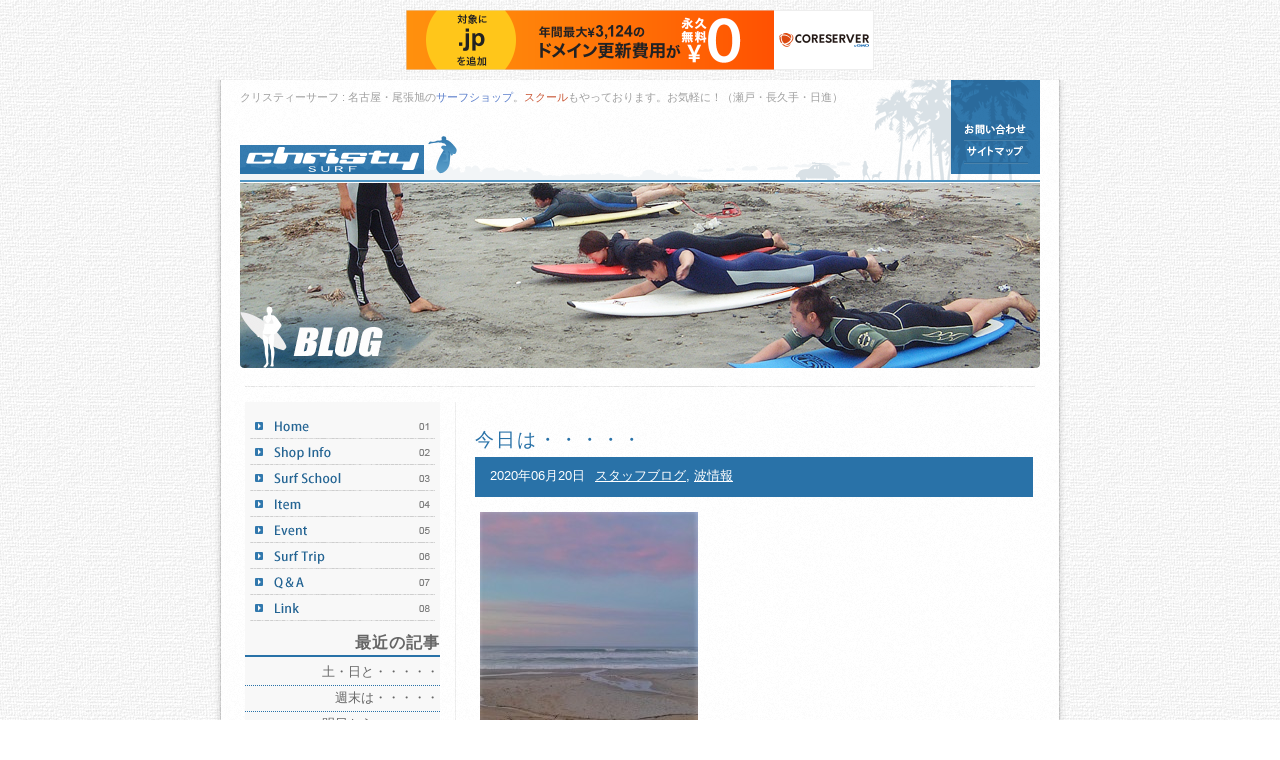

--- FILE ---
content_type: text/html; charset=UTF-8
request_url: http://www.christysurf.net/staffvoice/?p=10536
body_size: 7094
content:
<!DOCTYPE html PUBLIC "-//W3C//DTD XHTML 1.0 Transitional//EN" "http://www.w3.org/TR/xhtml1/DTD/xhtml1-transitional.dtd">
<html xmlns="http://www.w3.org/1999/xhtml" xml:lang="ja" lang="ja">

<head>
<meta http-equiv="Content-Type" content="text/html; charset=utf-8" />
<title>christy surf Blog  &raquo; 今日は・・・・・</title>

<meta name="keywords" content="名古屋,尾張旭,サーフィンスクール,サーフショップ,サーフィン,クリスティーサーフ" />
<meta name="description" content="名古屋市、尾張旭のサーフショップならクリスティーサーフ-Christysurf。少人数制のサーフィンスクールは初めての方にお勧めです！！" />

<meta http-equiv="content-style-type" content="text/css" />
<link href="http://www.christysurf.net/staffvoice/diary/wp-content/themes/diary/css/base.css" rel="stylesheet" type="text/css" media="screen,print" />
<link href="http://www.christysurf.net/staffvoice/diary/wp-content/themes/diary/css/topCMS.css" rel="stylesheet" type="text/css" media="screen,print" />

<meta http-equiv="content-script-type" content="text/javascript" />
<script type="text/javascript" src="http://www.christysurf.net/staffvoice/diary/wp-content/themes/diary/js/surf.js"></script>
<script type="text/javascript" src="http://www.christysurf.net/staffvoice/diary/wp-content/themes/diary/js/swfobject.js"></script>
<script type="text/javascript" src="http://www.christysurf.net/staffvoice/diary/wp-content/themes/diary/js/imgload0.js"></script>

<link rel="start" href="http://www.christysurf.net//" title="クリスティサーフのトップページです" />
<link rev="made" href="mailto:info@christysurf.net" />


<script type="text/javascript" charset="UTF-8" src="//cache1.value-domain.com/xrea_header.js" async="async"></script>
</head>

<body onload="MM_preloadImages('http://www.christysurf.net/staffvoice/diary/wp-content/themes/diary/images/common/menu/menu_01b.gif','http://www.christysurf.net/staffvoice/diary/wp-content/themes/diary/images/common/menu/menu_02b.gif','http://www.christysurf.net/staffvoice/diary/wp-content/themes/diary/images/common/menu/menu_03b.gif','http://www.christysurf.net/staffvoice/diary/wp-content/themes/diary/images/common/menu/menu_05b.gif','http://www.christysurf.net/staffvoice/diary/wp-content/themes/diary/images/common/menu/head_menu_01a.gif','http://www.christysurf.net/staffvoice/diary/wp-content/themes/diary/images/common/menu/head_menu_02a.gif')">
<div id="container">

<div id="head">
<h1>クリスティーサーフ : 名古屋・尾張旭の<strong>サーフショップ</strong>。<strong class="school">スクール</strong>もやっております。お気軽に！（瀬戸・長久手・日進）</h1>
<div id="logo"><a href="../"><img src="http://www.christysurf.net/staffvoice/diary/wp-content/themes/diary/images/common/logo.gif" alt="CHRISTY SURF" width="225" height="50" /></a></div>
<ul>
<li><a href="../09_inquiry/index.html"><img src="http://www.christysurf.net/staffvoice/diary/wp-content/themes/diary/images/common/menu/head_menu_01a.gif" alt="お問い合わせ" width="89" height="23" id="MENU09" name="MENU09" onmouseover="MM_swapImage('MENU09','','http://www.christysurf.net/staffvoice/diary/wp-content/themes/diary/images/common/menu/head_menu_01a.gif',1)" onmouseout="MM_swapImgRestore()" /></a></li>
<li><a href="../10_sitemap/index.html"><img src="http://www.christysurf.net/staffvoice/diary/wp-content/themes/diary/images/common/menu/head_menu_02a.gif" alt="サイトマップ" width="89" height="23" id="MENU10" name="MENU10" onmouseover="MM_swapImage('MENU10','','http://www.christysurf.net/staffvoice/diary/wp-content/themes/diary/images/common/menu/head_menu_02a.gif',1)" onmouseout="MM_swapImgRestore()" /></a></li>
</ul>
</div>
<!--head終わり-->


<!-- div id="flash">
<img src="images/top/image.jpg" alt="海へ" width="800" height="235" />
<script type="text/javascript">
 var so = new SWFObject("surf.swf", "surf", "800", "235", "8", "#ffffff");
 so.addParam("quality", "high");
 so.addParam("wmode", "opaque");
 so.write("flash");
</script>

</div -->
<!--flash終わり-->







<div id="headImage">
<img width="800" height="185" alt="海へ" src="http://www.christysurf.net/staffvoice/diary/wp-content/themes/diary/images/top/blog_banner.jpg">
</div>

<div id="navTop">
<ul>
<li><a href="../"><img src="http://www.christysurf.net/staffvoice/diary/wp-content/themes/diary/images/common/menu/menu_01a.gif" alt="HOME" width="195" height="26" id="img0" name="img0" /></a></li>
<li><a href="../02_shop/index.html" onmouseover="On('img1')" onmouseout="Off('img1')" ><img src="http://www.christysurf.net/staffvoice/diary/wp-content/themes/diary/images/common/menu/menu_02a.gif" alt="Shop Info" width="195" height="26" id="img1" name="img1" /></a></li>
<li><a href="../03_school/index.html" onmouseover="On('img2')" onmouseout="Off('img2')" ><img src="http://www.christysurf.net/staffvoice/diary/wp-content/themes/diary/images/common/menu/menu_03a.gif" alt="Surf School" width="195" height="26" id="img2" name="img2" /></a></li>
<li><a href="../04_item/index.html" onmouseover="On('img3')" onmouseout="Off('img3')" ><img src="http://www.christysurf.net/staffvoice/diary/wp-content/themes/diary/images/common/menu/menu_04a.gif" alt="Item" width="195" height="26" id="img3" name="img3" /></a></li>
<li><a href="../05_event/index.html" onmouseover="On('img4')" onmouseout="Off('img4')" ><img src="http://www.christysurf.net/staffvoice/diary/wp-content/themes/diary/images/common/menu/menu_05a.gif" alt="Event" width="195" height="26" id="img4" name="img4" /></a></li>
<li><a href = "javascript:openFolder('open_1')" onmouseover="On('img5')" onmouseout="Off('img5')" ><img src="http://www.christysurf.net/staffvoice/diary/wp-content/themes/diary/images/common/menu/menu_06a.gif" alt="Surf Trip" width="195" height="26" id="img5" name="img5" /></a>
	<div id="open_1">
	<ul>
	<li><a href="../06_trip/izu.html" onmouseover="On('img8')" onmouseout="Off('img8')" ><img src="http://www.christysurf.net/staffvoice/diary/wp-content/themes/diary/images/common/menu/menu_09a.gif" alt="年末 伊豆トリップ" width="195" height="26" id="img8" name="img8" /></a></li>
	<li><a href ="../06_trip/chiba.html" onmouseover="On('img9')" onmouseout="Off('img9')" ><img src="http://www.christysurf.net/staffvoice/diary/wp-content/themes/diary/images/common/menu/menu_10a.gif" alt="年末・年始 千葉トリップ" width="195" height="26" id="img9" name="img9" /></a></li>
	<li><a href ="../06_trip/australia.html" onmouseover="On('img10')" onmouseout="Off('img10')" ><img src="http://www.christysurf.net/staffvoice/diary/wp-content/themes/diary/images/common/menu/menu_11a.gif" alt="オーストラリアトリップ" width="195" height="26" id="img10" name="img10" /></a></li>
	<li><a href ="../06_trip/hawai.html" onmouseover="On('img11')" onmouseout="Off('img11')" ><img src="http://www.christysurf.net/staffvoice/diary/wp-content/themes/diary/images/common/menu/menu_12a.gif" alt="ハワイサーフトリップ" width="195" height="26" id="img11" name="img11" /></a></li>
	<li><a href ="../06_trip/amami.html" onmouseover="On('img12')" onmouseout="Off('img12')" ><img src="http://www.christysurf.net/staffvoice/diary/wp-content/themes/diary/images/common/menu/menu_13a.gif" alt="奄美大島サーフトリップ" width="195" height="26" id="img12" name="img12" /></a></li>
	</ul>
	</div>
</li>
<li><a href="../07_question/index.html" onmouseover="On('img6')" onmouseout="Off('img6')" ><img src="http://www.christysurf.net/staffvoice/diary/wp-content/themes/diary/images/common/menu/menu_07a.gif" alt="Q&amp;A" width="195" height="26" id="img6" name="img6" /></a></li>
<li><a href="../08_link/index.html" onmouseover="On('img7')" onmouseout="Off('img7')" ><img src="http://www.christysurf.net/staffvoice/diary/wp-content/themes/diary/images/common/menu/menu_08a.gif" alt="Link" width="195" height="27" id="img7" name="img7" /></a></li>
</ul>
<div id="sidebar">
<ul>
		<li id="recent-posts-2" class="widget widget_recent_entries">		<h2 class="widgettitle">最近の記事</h2>
		<ul>
					<li>
				<a href="http://www.christysurf.net/staffvoice/?p=16503">土・日と・・・・・</a>
						</li>
					<li>
				<a href="http://www.christysurf.net/staffvoice/?p=16496">週末は・・・・・</a>
						</li>
					<li>
				<a href="http://www.christysurf.net/staffvoice/?p=16492">明日から・・・・・</a>
						</li>
					<li>
				<a href="http://www.christysurf.net/staffvoice/?p=16484">土・日と・・・・・</a>
						</li>
					<li>
				<a href="http://www.christysurf.net/staffvoice/?p=16476">週末は・・・・・</a>
						</li>
				</ul>
		</li>
<li id="archives-2" class="widget widget_archive"><h2 class="widgettitle">過去の記事</h2>
		<ul>
			<li><a href='http://www.christysurf.net/staffvoice/?m=202601'>2026年1月</a></li>
	<li><a href='http://www.christysurf.net/staffvoice/?m=202512'>2025年12月</a></li>
	<li><a href='http://www.christysurf.net/staffvoice/?m=202511'>2025年11月</a></li>
	<li><a href='http://www.christysurf.net/staffvoice/?m=202510'>2025年10月</a></li>
	<li><a href='http://www.christysurf.net/staffvoice/?m=202509'>2025年9月</a></li>
	<li><a href='http://www.christysurf.net/staffvoice/?m=202508'>2025年8月</a></li>
	<li><a href='http://www.christysurf.net/staffvoice/?m=202507'>2025年7月</a></li>
	<li><a href='http://www.christysurf.net/staffvoice/?m=202506'>2025年6月</a></li>
	<li><a href='http://www.christysurf.net/staffvoice/?m=202505'>2025年5月</a></li>
	<li><a href='http://www.christysurf.net/staffvoice/?m=202504'>2025年4月</a></li>
	<li><a href='http://www.christysurf.net/staffvoice/?m=202503'>2025年3月</a></li>
	<li><a href='http://www.christysurf.net/staffvoice/?m=202502'>2025年2月</a></li>
	<li><a href='http://www.christysurf.net/staffvoice/?m=202501'>2025年1月</a></li>
	<li><a href='http://www.christysurf.net/staffvoice/?m=202412'>2024年12月</a></li>
	<li><a href='http://www.christysurf.net/staffvoice/?m=202411'>2024年11月</a></li>
	<li><a href='http://www.christysurf.net/staffvoice/?m=202410'>2024年10月</a></li>
	<li><a href='http://www.christysurf.net/staffvoice/?m=202409'>2024年9月</a></li>
	<li><a href='http://www.christysurf.net/staffvoice/?m=202408'>2024年8月</a></li>
	<li><a href='http://www.christysurf.net/staffvoice/?m=202407'>2024年7月</a></li>
	<li><a href='http://www.christysurf.net/staffvoice/?m=202406'>2024年6月</a></li>
	<li><a href='http://www.christysurf.net/staffvoice/?m=202405'>2024年5月</a></li>
	<li><a href='http://www.christysurf.net/staffvoice/?m=202404'>2024年4月</a></li>
	<li><a href='http://www.christysurf.net/staffvoice/?m=202403'>2024年3月</a></li>
	<li><a href='http://www.christysurf.net/staffvoice/?m=202402'>2024年2月</a></li>
	<li><a href='http://www.christysurf.net/staffvoice/?m=202401'>2024年1月</a></li>
	<li><a href='http://www.christysurf.net/staffvoice/?m=202312'>2023年12月</a></li>
	<li><a href='http://www.christysurf.net/staffvoice/?m=202311'>2023年11月</a></li>
	<li><a href='http://www.christysurf.net/staffvoice/?m=202310'>2023年10月</a></li>
	<li><a href='http://www.christysurf.net/staffvoice/?m=202309'>2023年9月</a></li>
	<li><a href='http://www.christysurf.net/staffvoice/?m=202308'>2023年8月</a></li>
	<li><a href='http://www.christysurf.net/staffvoice/?m=202307'>2023年7月</a></li>
	<li><a href='http://www.christysurf.net/staffvoice/?m=202306'>2023年6月</a></li>
	<li><a href='http://www.christysurf.net/staffvoice/?m=202305'>2023年5月</a></li>
	<li><a href='http://www.christysurf.net/staffvoice/?m=202304'>2023年4月</a></li>
	<li><a href='http://www.christysurf.net/staffvoice/?m=202303'>2023年3月</a></li>
	<li><a href='http://www.christysurf.net/staffvoice/?m=202302'>2023年2月</a></li>
	<li><a href='http://www.christysurf.net/staffvoice/?m=202301'>2023年1月</a></li>
	<li><a href='http://www.christysurf.net/staffvoice/?m=202212'>2022年12月</a></li>
	<li><a href='http://www.christysurf.net/staffvoice/?m=202211'>2022年11月</a></li>
	<li><a href='http://www.christysurf.net/staffvoice/?m=202210'>2022年10月</a></li>
	<li><a href='http://www.christysurf.net/staffvoice/?m=202209'>2022年9月</a></li>
	<li><a href='http://www.christysurf.net/staffvoice/?m=202208'>2022年8月</a></li>
	<li><a href='http://www.christysurf.net/staffvoice/?m=202207'>2022年7月</a></li>
	<li><a href='http://www.christysurf.net/staffvoice/?m=202206'>2022年6月</a></li>
	<li><a href='http://www.christysurf.net/staffvoice/?m=202205'>2022年5月</a></li>
	<li><a href='http://www.christysurf.net/staffvoice/?m=202204'>2022年4月</a></li>
	<li><a href='http://www.christysurf.net/staffvoice/?m=202203'>2022年3月</a></li>
	<li><a href='http://www.christysurf.net/staffvoice/?m=202202'>2022年2月</a></li>
	<li><a href='http://www.christysurf.net/staffvoice/?m=202201'>2022年1月</a></li>
	<li><a href='http://www.christysurf.net/staffvoice/?m=202112'>2021年12月</a></li>
	<li><a href='http://www.christysurf.net/staffvoice/?m=202111'>2021年11月</a></li>
	<li><a href='http://www.christysurf.net/staffvoice/?m=202110'>2021年10月</a></li>
	<li><a href='http://www.christysurf.net/staffvoice/?m=202109'>2021年9月</a></li>
	<li><a href='http://www.christysurf.net/staffvoice/?m=202108'>2021年8月</a></li>
	<li><a href='http://www.christysurf.net/staffvoice/?m=202107'>2021年7月</a></li>
	<li><a href='http://www.christysurf.net/staffvoice/?m=202106'>2021年6月</a></li>
	<li><a href='http://www.christysurf.net/staffvoice/?m=202105'>2021年5月</a></li>
	<li><a href='http://www.christysurf.net/staffvoice/?m=202104'>2021年4月</a></li>
	<li><a href='http://www.christysurf.net/staffvoice/?m=202103'>2021年3月</a></li>
	<li><a href='http://www.christysurf.net/staffvoice/?m=202102'>2021年2月</a></li>
	<li><a href='http://www.christysurf.net/staffvoice/?m=202101'>2021年1月</a></li>
	<li><a href='http://www.christysurf.net/staffvoice/?m=202012'>2020年12月</a></li>
	<li><a href='http://www.christysurf.net/staffvoice/?m=202011'>2020年11月</a></li>
	<li><a href='http://www.christysurf.net/staffvoice/?m=202010'>2020年10月</a></li>
	<li><a href='http://www.christysurf.net/staffvoice/?m=202009'>2020年9月</a></li>
	<li><a href='http://www.christysurf.net/staffvoice/?m=202008'>2020年8月</a></li>
	<li><a href='http://www.christysurf.net/staffvoice/?m=202007'>2020年7月</a></li>
	<li><a href='http://www.christysurf.net/staffvoice/?m=202006'>2020年6月</a></li>
	<li><a href='http://www.christysurf.net/staffvoice/?m=202005'>2020年5月</a></li>
	<li><a href='http://www.christysurf.net/staffvoice/?m=202004'>2020年4月</a></li>
	<li><a href='http://www.christysurf.net/staffvoice/?m=202003'>2020年3月</a></li>
	<li><a href='http://www.christysurf.net/staffvoice/?m=202002'>2020年2月</a></li>
	<li><a href='http://www.christysurf.net/staffvoice/?m=202001'>2020年1月</a></li>
	<li><a href='http://www.christysurf.net/staffvoice/?m=201912'>2019年12月</a></li>
	<li><a href='http://www.christysurf.net/staffvoice/?m=201911'>2019年11月</a></li>
	<li><a href='http://www.christysurf.net/staffvoice/?m=201910'>2019年10月</a></li>
	<li><a href='http://www.christysurf.net/staffvoice/?m=201909'>2019年9月</a></li>
	<li><a href='http://www.christysurf.net/staffvoice/?m=201908'>2019年8月</a></li>
	<li><a href='http://www.christysurf.net/staffvoice/?m=201907'>2019年7月</a></li>
	<li><a href='http://www.christysurf.net/staffvoice/?m=201906'>2019年6月</a></li>
	<li><a href='http://www.christysurf.net/staffvoice/?m=201905'>2019年5月</a></li>
	<li><a href='http://www.christysurf.net/staffvoice/?m=201904'>2019年4月</a></li>
	<li><a href='http://www.christysurf.net/staffvoice/?m=201903'>2019年3月</a></li>
	<li><a href='http://www.christysurf.net/staffvoice/?m=201902'>2019年2月</a></li>
	<li><a href='http://www.christysurf.net/staffvoice/?m=201901'>2019年1月</a></li>
	<li><a href='http://www.christysurf.net/staffvoice/?m=201812'>2018年12月</a></li>
	<li><a href='http://www.christysurf.net/staffvoice/?m=201811'>2018年11月</a></li>
	<li><a href='http://www.christysurf.net/staffvoice/?m=201810'>2018年10月</a></li>
	<li><a href='http://www.christysurf.net/staffvoice/?m=201809'>2018年9月</a></li>
	<li><a href='http://www.christysurf.net/staffvoice/?m=201808'>2018年8月</a></li>
	<li><a href='http://www.christysurf.net/staffvoice/?m=201807'>2018年7月</a></li>
	<li><a href='http://www.christysurf.net/staffvoice/?m=201806'>2018年6月</a></li>
	<li><a href='http://www.christysurf.net/staffvoice/?m=201805'>2018年5月</a></li>
	<li><a href='http://www.christysurf.net/staffvoice/?m=201804'>2018年4月</a></li>
	<li><a href='http://www.christysurf.net/staffvoice/?m=201803'>2018年3月</a></li>
	<li><a href='http://www.christysurf.net/staffvoice/?m=201802'>2018年2月</a></li>
	<li><a href='http://www.christysurf.net/staffvoice/?m=201801'>2018年1月</a></li>
	<li><a href='http://www.christysurf.net/staffvoice/?m=201712'>2017年12月</a></li>
	<li><a href='http://www.christysurf.net/staffvoice/?m=201711'>2017年11月</a></li>
	<li><a href='http://www.christysurf.net/staffvoice/?m=201710'>2017年10月</a></li>
	<li><a href='http://www.christysurf.net/staffvoice/?m=201709'>2017年9月</a></li>
	<li><a href='http://www.christysurf.net/staffvoice/?m=201708'>2017年8月</a></li>
	<li><a href='http://www.christysurf.net/staffvoice/?m=201707'>2017年7月</a></li>
	<li><a href='http://www.christysurf.net/staffvoice/?m=201706'>2017年6月</a></li>
	<li><a href='http://www.christysurf.net/staffvoice/?m=201705'>2017年5月</a></li>
	<li><a href='http://www.christysurf.net/staffvoice/?m=201704'>2017年4月</a></li>
	<li><a href='http://www.christysurf.net/staffvoice/?m=201703'>2017年3月</a></li>
	<li><a href='http://www.christysurf.net/staffvoice/?m=201702'>2017年2月</a></li>
	<li><a href='http://www.christysurf.net/staffvoice/?m=201701'>2017年1月</a></li>
	<li><a href='http://www.christysurf.net/staffvoice/?m=201612'>2016年12月</a></li>
	<li><a href='http://www.christysurf.net/staffvoice/?m=201611'>2016年11月</a></li>
	<li><a href='http://www.christysurf.net/staffvoice/?m=201610'>2016年10月</a></li>
	<li><a href='http://www.christysurf.net/staffvoice/?m=201609'>2016年9月</a></li>
	<li><a href='http://www.christysurf.net/staffvoice/?m=201608'>2016年8月</a></li>
	<li><a href='http://www.christysurf.net/staffvoice/?m=201607'>2016年7月</a></li>
	<li><a href='http://www.christysurf.net/staffvoice/?m=201606'>2016年6月</a></li>
	<li><a href='http://www.christysurf.net/staffvoice/?m=201605'>2016年5月</a></li>
	<li><a href='http://www.christysurf.net/staffvoice/?m=201604'>2016年4月</a></li>
	<li><a href='http://www.christysurf.net/staffvoice/?m=201603'>2016年3月</a></li>
	<li><a href='http://www.christysurf.net/staffvoice/?m=201602'>2016年2月</a></li>
	<li><a href='http://www.christysurf.net/staffvoice/?m=201601'>2016年1月</a></li>
	<li><a href='http://www.christysurf.net/staffvoice/?m=201512'>2015年12月</a></li>
	<li><a href='http://www.christysurf.net/staffvoice/?m=201511'>2015年11月</a></li>
	<li><a href='http://www.christysurf.net/staffvoice/?m=201510'>2015年10月</a></li>
	<li><a href='http://www.christysurf.net/staffvoice/?m=201509'>2015年9月</a></li>
	<li><a href='http://www.christysurf.net/staffvoice/?m=201508'>2015年8月</a></li>
	<li><a href='http://www.christysurf.net/staffvoice/?m=201507'>2015年7月</a></li>
	<li><a href='http://www.christysurf.net/staffvoice/?m=201506'>2015年6月</a></li>
	<li><a href='http://www.christysurf.net/staffvoice/?m=201505'>2015年5月</a></li>
	<li><a href='http://www.christysurf.net/staffvoice/?m=201504'>2015年4月</a></li>
	<li><a href='http://www.christysurf.net/staffvoice/?m=201503'>2015年3月</a></li>
	<li><a href='http://www.christysurf.net/staffvoice/?m=201502'>2015年2月</a></li>
	<li><a href='http://www.christysurf.net/staffvoice/?m=201501'>2015年1月</a></li>
	<li><a href='http://www.christysurf.net/staffvoice/?m=201412'>2014年12月</a></li>
	<li><a href='http://www.christysurf.net/staffvoice/?m=201411'>2014年11月</a></li>
	<li><a href='http://www.christysurf.net/staffvoice/?m=201410'>2014年10月</a></li>
	<li><a href='http://www.christysurf.net/staffvoice/?m=201409'>2014年9月</a></li>
	<li><a href='http://www.christysurf.net/staffvoice/?m=201408'>2014年8月</a></li>
	<li><a href='http://www.christysurf.net/staffvoice/?m=201407'>2014年7月</a></li>
	<li><a href='http://www.christysurf.net/staffvoice/?m=201406'>2014年6月</a></li>
	<li><a href='http://www.christysurf.net/staffvoice/?m=201405'>2014年5月</a></li>
	<li><a href='http://www.christysurf.net/staffvoice/?m=201404'>2014年4月</a></li>
	<li><a href='http://www.christysurf.net/staffvoice/?m=201403'>2014年3月</a></li>
	<li><a href='http://www.christysurf.net/staffvoice/?m=201402'>2014年2月</a></li>
		</ul>
</li>
<li id="categories-2" class="widget widget_categories"><h2 class="widgettitle">記事カテゴリー</h2>
		<ul>
	<li class="cat-item cat-item-10"><a href="http://www.christysurf.net/staffvoice/?cat=10" title="営業時間の変更・臨時休業・ショップ内の変更事項など">お知らせ</a>
</li>
	<li class="cat-item cat-item-4"><a href="http://www.christysurf.net/staffvoice/?cat=4" title="イベント・コンテストなどの募集・報告など">イベント情報</a>
</li>
	<li class="cat-item cat-item-7"><a href="http://www.christysurf.net/staffvoice/?cat=7" title="サーフィンスクール情報">スクール</a>
</li>
	<li class="cat-item cat-item-3"><a href="http://www.christysurf.net/staffvoice/?cat=3" title="スタッフが書きたいことを書くためのカテゴリーです。">スタッフブログ</a>
</li>
	<li class="cat-item cat-item-2"><a href="http://www.christysurf.net/staffvoice/?cat=2" title="新商品の紹介・入荷など">商品紹介</a>
</li>
	<li class="cat-item cat-item-1"><a href="http://www.christysurf.net/staffvoice/?cat=1" title="未分類 に含まれる投稿をすべて表示">未分類</a>
</li>
	<li class="cat-item cat-item-8"><a href="http://www.christysurf.net/staffvoice/?cat=8" title="波予想・波情報など">波情報</a>
</li>
		</ul>
</li>
</ul>
</div>

    <div id="banner">
<img src="http://www.christysurf.net/staffvoice/diary/wp-content/themes/diary/images/common/banner/special_head.gif" alt="Special Issue" width="185" height="27" />
<a href="../11_shopping/index.php" target="_blank"><img src="http://www.christysurf.net/staffvoice/diary/wp-content/themes/diary/images/common/banner/banner_01.jpg" alt="Shopping ショッピング" width="185" height="55" border="0" /></a>
<p>クリスティーサーフおすすめサーフボード等、お得な価格でお買い物いただけます！</p>
<a href="./"><img src="http://www.christysurf.net/staffvoice/diary/wp-content/themes/diary/images/common/banner/blog_banner.jpg" alt="Blog ブログ" width="185" height="55" /></a>
<p>クリスティーサーフブログ！ サーフィンアイテムや情報を更新しています。</p>
</div>
</div>
<!--nav終わり-->    <div id="primary">
                                    <div class="post">
                    <h2 class="title">今日は・・・・・</h2>
                    <div class="blog_info">
                        <ul class="clearfix">
                            <li class="cal">2020年06月20日</li>
                            <li class-"cat"><a href="http://www.christysurf.net/staffvoice/?cat=3" title="スタッフブログ の投稿をすべて表示" rel="category">スタッフブログ</a>, <a href="http://www.christysurf.net/staffvoice/?cat=8" title="波情報 の投稿をすべて表示" rel="category">波情報</a></li>
                            <li class="tag"></li>
                        </ul>
                    </div>
                                        <p><a href="http://www.christysurf.net/staffvoice/diary/wp-content/uploads/2020/06/6.20.jpg"><img class="alignnone size-medium wp-image-10537" alt="6.20" src="http://www.christysurf.net/staffvoice/diary/wp-content/uploads/2020/06/6.20-218x300.jpg" width="218" height="300" /></a></p>
<p><span style="color: #888888;"><strong>今日は、いつもの豊橋某所へ・・・・・</strong></span></p>
<p><span style="color: #888888;"><strong>はい。</strong></span></p>
<p><span style="color: #888888;"><strong>波長が合わず、アリ地獄にハマりまくりましたぁ～</strong></span></p>
<p><span style="color: #888888;"><strong>まぁ～こんな日もありますね!!</strong></span></p>
<p><span style="color: #888888;"><strong>しかし良い波を逃しまくりました・・・・・（汗）</strong></span></p>
<p><span style="color: #888888;"><strong>要修行ですね!!</strong></span></p>
<p><span style="color: #888888;"><strong>車がすれ違うポイントが少ないエリアも、最近通行する車も増えてます。</strong></span></p>
<p><span style="color: #888888;"><strong>地元の方達に譲る気持ちが大切だと思います。</strong></span></p>
<p><span style="color: #888888;"><strong>これからハイシーズンとなります。</strong></span></p>
<p><span style="color: #888888;"><strong>事故やトラブルの無いように宜しくお願いします。</strong></span></p>
<p><iframe width="500" height="281" src="https://www.youtube.com/embed/V84UwmYP3Q0?feature=oembed" frameborder="0" allow="accelerometer; autoplay; encrypted-media; gyroscope; picture-in-picture" allowfullscreen></iframe></p>
<p><span style="color: #ff0000;"><strong>ウイルス対策を行い、感染拡大防止対策をしながら営業します。</strong></span></p>
<p><span style="color: #ff0000;"><strong>明日６月２１<strong><strong><strong><strong><strong><strong><strong><strong><strong><strong><strong>日（日）は、定休日です。</strong></strong></strong></strong></strong></strong></strong></strong></strong></strong></strong></strong></span></p>
<p><span style="color: #ff0000;"><strong><strong><strong><strong><strong><strong><strong><strong><strong><strong><strong><strong>２２日（月）の営業時間は、１８：００～２１：００です。</strong></strong></strong></strong></strong></strong></strong></strong></strong></strong></strong></strong></span></p>
<p>&nbsp;</p>
                </div>
                <div class="nav-below">
            <span class="nav-previous"></span>
            <span class="nav-next"><a href="http://www.christysurf.net/staffvoice/?p=10530" rel="prev">新しい記事へ</a></span>
        </div>
            
<div id="comments">
		<!-- /div>
<!-- comments -->
<!--div id="comments">
	<h3 id="comments-count">4 件のコメント</h3>
	<ul id="comments-list">
		<li class="comment even thread-even depth-1" id="comment-1">
			<div id="div-comment-1" class="comment-body">
				<div class="comment-author vcard">
					<cite class="fn">
						<a href='http://wordpress.org/' rel='external nofollow' class='url'>Mr WordPress</a>
					</cite>
					<span class="says">より:</span>
				</div>
				<div class="comment-meta commentmetadata">
					<a href="http://localhost/MANAGEMENT/christysurf/staffvoice/?p=1#comment-1">2013年7月24日 6:46 AM</a>
					&nbsp;&nbsp;
					<a class="comment-edit-link" href="http://localhost/MANAGEMENT/christysurf/staffvoice/wp-admin/comment.php?action=editcomment&amp;c=1" title="コメント編集">(編集)</a>
				</div>
				<p>
					これはコメントです。<br />
					コメントを削除するには、ログインして投稿編集画面でコメントを表示してください。編集または削除するオプションが用意されています。
				</p>
				<div class="reply">
					<a class='comment-reply-link' href='/MANAGEMENT/christysurf/staffvoice/?p=1&#038;replytocom=1#respond' onclick='return addComment.moveForm("div-comment-1", "1", "respond", "1")'>
						返信
					</a>
				</div>
			</div>
		</li>
		<li class="comment byuser comment-author-athlete bypostauthor odd alt thread-odd thread-alt depth-1" id="comment-2">
			<div id="div-comment-2" class="comment-body">
				<div class="comment-author vcard">
					<cite class="fn">athlete</cite>
					<span class="says">より:</span>
				</div>
				<div class="comment-meta commentmetadata">
					<a href="http://localhost/MANAGEMENT/christysurf/staffvoice/?p=1#comment-2">2013年7月29日 5:01 PM</a>
					&nbsp;&nbsp;
					<a class="comment-edit-link" href="http://localhost/MANAGEMENT/christysurf/staffvoice/wp-admin/comment.php?action=editcomment&amp;c=2" title="コメント編集">(編集)</a>
				</div>
				<p>&lt;b&gt;あああああ&lt;/b&gt;</p>
				<div class="reply">
					<a class='comment-reply-link' href='/MANAGEMENT/christysurf/staffvoice/?p=1&#038;replytocom=2#respond' onclick='return addComment.moveForm("div-comment-2", "2", "respond", "1")'>返信</a>
				</div>
			</div>
		</li>
		<li class="comment byuser comment-author-athlete bypostauthor even thread-even depth-1 parent" id="comment-3">
			<div id="div-comment-3" class="comment-body">
				<div class="comment-author vcard">
					<cite class="fn">athlete</cite>
					<span class="says">より:</span>
				</div>
				<div class="comment-meta commentmetadata">
					<a href="http://localhost/MANAGEMENT/christysurf/staffvoice/?p=1#comment-3">2013年7月29日 5:08 PM</a>
					&nbsp;&nbsp;
					<a class="comment-edit-link" href="http://localhost/MANAGEMENT/christysurf/staffvoice/wp-admin/comment.php?action=editcomment&amp;c=3" title="コメント編集">(編集)</a>
				</div>
				<p>ああああああああああ&zwnj;<br />ああああああああああ&zwnj;<br />ああああああああ</p>
				<div class="reply">
					<a class='comment-reply-link' href='/MANAGEMENT/christysurf/staffvoice/?p=1&#038;replytocom=3#respond' onclick='return addComment.moveForm("div-comment-3", "3", "respond", "1")'>返信</a>
				</div>
			</div>
			<ul class='children'>
				<li class="comment byuser comment-author-athlete bypostauthor odd alt depth-2" id="comment-4">
					<div id="div-comment-4" class="comment-body">
						<div class="comment-author vcard">
							<cite class="fn">athlete</cite> <span class="says">より:</span>
						</div>
						<div class="comment-meta commentmetadata">
							<a href="http://localhost/MANAGEMENT/christysurf/staffvoice/?p=1#comment-4">2013年7月29日 5:08 PM</a>
							&nbsp;&nbsp;
							<a class="comment-edit-link" href="http://localhost/MANAGEMENT/christysurf/staffvoice/wp-admin/comment.php?action=editcomment&amp;c=4" title="コメント編集">(編集)</a>
						</div>
						<p>あああああああああああああ</p>
						<div class="reply">
							<a class='comment-reply-link' href='/MANAGEMENT/christysurf/staffvoice/?p=1&#038;replytocom=4#respond' onclick='return addComment.moveForm("div-comment-4", "4", "respond", "1")'>返信</a>
						</div>
					</div>
				</li>
			</ul>
		</li>
	</ul>
	<div id="respond">
		<h3 id="reply-title">コメントを残す 
			<small>
				<a rel="nofollow" id="cancel-comment-reply-link" href="/MANAGEMENT/christysurf/staffvoice/?p=1#respond" style="display:none;">コメントをキャンセル</a>
			</small>
		</h3>
		<form action="http://localhost/MANAGEMENT/christysurf/staffvoice/wp-comments-post.php" method="post" id="commentform">
			<p class="logged-in-as">
				<a href="http://localhost/MANAGEMENT/christysurf/staffvoice/wp-admin/profile.php">athlete</a> としてログインしています。<a href="http://localhost/MANAGEMENT/christysurf/staffvoice/wp-login.php?action=logout&amp;redirect_to=http%3A%2F%2Flocalhost%2FMANAGEMENT%2Fchristysurf%2Fstaffvoice%2F%3Fp%3D1&amp;_wpnonce=6a9872ace0" title="このアカウントからログアウトする">ログアウトしますか ?</a></p>																			<p class="comment-form-comment"><label for="comment">コメント</label><textarea id="comment" name="comment" cols="45" rows="8" aria-required="true"></textarea>
			</p>
			タグは使えません。改行はそのまま表示されます。	
			<p class="form-submit">
				<input name="submit" type="submit" id="submit" value="コメントを送信" />
				<input type='hidden' name='comment_post_ID' value='1' id='comment_post_ID' />
				<input type='hidden' name='comment_parent' id='comment_parent' value='0' />
			</p>
			<input type="hidden" id="_wp_unfiltered_html_comment_disabled" name="_wp_unfiltered_html_comment_disabled" value="795dd8e68a" /><script>(function(){if(window===window.parent){document.getElementById('_wp_unfiltered_html_comment_disabled').name='_wp_unfiltered_html_comment';}})();</script>
		</form>
	</div><!-- #respond -->
</div><!-- comments -->             </div><!-- #primary -->
<div id="content">

    <div id="section">
	
	<div class="section">
	<p class="imageThumb"><a href="03_school/index.html"><img src="http://www.christysurf.net/staffvoice/diary/wp-content/themes/diary/images/top/school1.jpg" alt="サーフィンスクール" width="92" height="121" /></a></p>
	<div class="comment">
	<h2><a href="03_school/index.html"><img src="http://www.christysurf.net/staffvoice/diary/wp-content/themes/diary/images/top/school_head.gif" alt="Surf School / サーフィンスクール紹介" width="254" height="26" /></a></h2>
	<p>1コーチに対して最大3人までの少人数制でサーフィンを当日でも楽しめるように教えています。これから始めてみようという方、興味のある方はご参加をお待ちしおります。</p>
	<p>
	詳細は<a href="03_school/index.html">Surf School のページ&gt;&gt;</a>にてご覧ください。</p>
	</div>
	<img src="http://www.christysurf.net/staffvoice/diary/wp-content/themes/diary/images/top/dot_line.gif" alt="" width="390" height="25" />
	</div>
	
	
	<div class="section">
	<p class="imageThumb"><img src="http://www.christysurf.net/staffvoice/diary/wp-content/themes/diary/images/top/item1.jpg" alt="サーフィンアイテム" width="92" height="121" /></p>
	<div class="comment">
	<h2><img src="http://www.christysurf.net/staffvoice/diary/wp-content/themes/diary/images/top/item_head.gif" alt="Item / 取り扱い商品" width="192" height="26" /></h2>
	<p>クリスティーサーフが取り扱っているサーフボードやその他のアイテム、ブランドの紹介です。オーダーシート記入でご注文もできます。</p>
	<p>詳細は<a href="04_item/index.html">Itemのページ&gt;&gt;</a>にてご覧下さい。</p>
	</div>
	<img src="http://www.christysurf.net/staffvoice/diary/wp-content/themes/diary/images/top/dot_line_558.gif" alt="" width="558" height="25" />
	</div>

	
</div>
<!--section終わり-->


<img src="http://www.christysurf.net/staffvoice/diary/wp-content/themes/diary/images/top/web_image.gif" alt="Christy Surf Web" width="150" height="270" class="image" />

<!--sectionNew終わり-->
</div>
<!--content終わり-->
<div id="foot">
<ul>
<li><a href="../index.php">Home</a> | </li>
<li><a href="../02_shop/index.html">Shop Info</a> | </li>
<li><a href="../03_school/index.html">Surf School</a> | </li>
<li><a href="../04_item/index.html">Item</a> | </li>
<li><a href="../05_event/index.html">Event</a> | </li>
<li><a href="../06_trip/australia.html">Surf Trip</a> | </li>
<li><a href="../07_question/index.html">Q&amp;A</a> | </li>
<li><a href="../08_link/index.html">Link</a></li>
</ul>

<div id="address">
<p>
クリスティーサーフ<br />
〒488-0826 愛知県尾張旭市大塚町３丁目８番地1３<br />
TEL052-880-2447</p>
<p>Copyright (C) Christy Surf. All rights reserved.</p>
</div>
</div>
<!--foot終わり-->


</div>
<!--container終わり-->




<script type="text/javascript">
var gaJsHost = (("https:" == document.location.protocol) ? "https://ssl." : "http://www.");
document.write(unescape("%3Cscript src='" + gaJsHost + "google-analytics.com/ga.js' type='text/javascript'%3E%3C/script%3E"));
</script>
<script type="text/javascript">
var pageTracker = _gat._getTracker("UA-4078795-1");
pageTracker._initData();
pageTracker._trackPageview();
</script>

</body>
</html>

--- FILE ---
content_type: text/css
request_url: http://www.christysurf.net/staffvoice/diary/wp-content/themes/diary/css/base.css
body_size: 2156
content:
@charset "utf-8";

/* Basic
---------------------------------------------*/

html{
    height: 100%;
    width: 100%;
}

body {
	text-align: center;
	font-size: 80%;
	color: #666666;
	margin: 0px;
	padding: 0px;
	line-height: 1.4;
	font-family:'ヒラギノ角ゴ Pro W3','Hiragino Kaku Gothic Pro','メイリオ',Meiryo,'ＭＳ Ｐゴシック',sans-serif;
	background: url(../images/common/back_03.jpg) repeat center top;
}
p, h1, h2, h3, h4, h5, h6, ul, ol, li, dl, dt, dd, span {
	margin: 0;
	padding: 0;
	font-weight: normal;
	list-style: none;
	text-align: left;
}	
img {
	border: none;
	vertical-align: bottom;
}
a:link {
	color: #666666;
	text-decoration: none;
}
a:visited {
	color: #666666;
	text-decoration: none;
}
a:hover {
	color: #0099E0;
	text-decoration: underline;
}
a:active {
	color: #666666;
	text-decoration: none;
}



#container {
	width: 860px;
	margin: 0px auto;
	position: relative;
	text-align: left;
	background: url(../images/common/content_back.gif) repeat-y left top;
}


/* Head
---------------------------------------------*/
#head {
	width: 800px;
	height: 103px;
	position: relative;
	margin: 0px auto 0px 30px;
	background: url(../images/common/head_back.gif) no-repeat left top;
}
#head ul {
	position: absolute;
	right: 0px;
	top: 38px;
}
#head h1 {
	position: absolute;
	left: 0px;
	top: 10px;
	font-size: 85%;
	color: #9f9f9f;
}

#head #logo {
	position: absolute;
	left: 0px;
	top: 50px;
}

/* Image
---------------------------------------------*/
#flash {
	width: 800px;
	height: 269px;
	background: url(../images/common/image_bottom_line.gif) no-repeat center bottom;
	margin: 0px auto 0px 30px;
}

/* headImage
---------------------------------------------*/
#headImage {
	width: 800px;
	height: 219px;
	background: url(../images/common/image_bottom_line.gif) no-repeat center bottom;
	margin: 0px auto 0px 30px;
}

/* Nav
---------------------------------------------*/
#navTop {
	width: 195px;
	position: absolute;
	left: 35px;
	top: 332px;
	text-align: center;
}
#navTop #open_1{
	display:none;
}
#banner {
	width: 185px;
	margin: 30px auto 0px;
	text-align: left;
	font-size: 100%;
}
#banner p{
	margin: 4px 1px 10px 3px;
	font-size: 85%;
	line-height: 1.2;
}


/* Foot
---------------------------------------------*/
#foot {
	width: 790px;
	height: 250px;
	margin: 70px auto 0px 30px;
	position: relative;
	font-size: 80%;
	text-align: right;
	background: #FFFFFF url(../images/common/foot_back.gif) no-repeat center top;
	/*\*/
	letter-spacing: 0.08em;
	/**/
}
#foot ul {
	position: absolute;
	right: 2px;
	top: 85px;
}
#foot li {
	display: inline;
}
#foot #address {
	position: absolute;
	top: 125px;
	right: 2px;
}
#foot #address p {
	margin-bottom: 5px;
}


/* コンテンツ部分
---------------------------------------------*/


#primary{
    position: relative;
    height: 100%;
    width:558px;
    margin: 25px 0 0 265px;
    padding: 0;
    display:block;
}

#section{
    display:block;
    margin: 45px 0 10px;
    padding-top: 25px;
    border-top: 1px dotted #ccc;
    height: 302px;
    width: 558px;
}

#content img.image{
    display:block;
}

#primary .post .title{
    height:25px;
    margin: 5px 0;
    padding: 0;
    display: block;
}

#sidebar{
    margin:10px 0;
    padding: 0;
    display:block;
}

#sidebar h2{
    font-size: 16px;
    line-height: 150%;
    letter-spacing: 1px;
    font-weight: bold;
}

/* コメント部分
---------------------------------------------*/
#comments{
    margin-top:20px;
    border-top: 1px dotted #ccc;
    padding-top: 15px;
}

#comments-count{
    font-size: 16px;
    letter-spacing: 1px;
    line-height: 200%;
    margin-bottom: 15px;
}
.blog_info{
    display:block;
    padding: 0;
    margin: 0;
    height: 558px;
    height: 40px;
    background: #ccc;
}
.blog_info ul{
    display:block;
    padding: 0;
    margin: 5px 10px;
    height: 538px;
    height: 30px;
}
.blog_info li{
    float:left;
    display: block;
    background: #ccc;
    margin:10px 5px;
}
.blog_info li .cal{}
.blog_info li .cat{}
.blog_info li .tag{}

#primary .post p{
    line-height: 200%;
    letter-spacing: 1px;
    margin: 15px 0;
}

ul#comments-list{
    margin: 0;
    padding: 0;
    display: block;
    width:538px;
    height: auto;
    background: #eee;
}
ul#comments-list li{
    margin: 10px auto;
    padding: 5px;
    display: block;
    width:528px;
    height: auto;
    background: #eff;
}

li .comment .byuser .bypostauthor .odd .alt .thread-odd .thread-alt .depth-1{}
.comment-body{}
.comment-author .vcard{}
cite .fn{}
span.says{}
.comment-meta .commentmetadata{}
a .comment-edit-link{}
.reply{}
a .comment-reply-link{}


#respond{}
#reply-title{}
#reply-title small{}
a #cancel-comment-reply-link{}
form #commentform{}
p .logged-in-as{}
p .form-submit{}
input#submit{
    padding:5px 5px 5px 20px;
    width:150px;
    margin: 0;
    height: 30px;
    border:1px solid #ccc;
    background: #fff;
    color: #999;
    letter-spacing: 0.75em;
}
input#submit:hover{
    border:1px solid #c66;
    background: #a00;
    color: #fff;
}
input #comment_post_ID{}
input #comment_parent{}
input #_wp_unfiltered_html_comment_disabled{}

a.more-link{
    padding:5px 5px 5px 20px;
    width:150px;
    margin: 0;
    height: 30px;
    border:1px solid #ccc;
    background: #aae;
    color: #fff;
    letter-spacing: 1.3em;
}

form#commentform p.comment-form-author label,
form#commentform p.comment-form-email label,
form#commentform p.comment-form-url label{
    width:150px;
/*    background: #ccc;*/
    margin: 0 0 5px;
    padding: 5px;
    height: 20px;
    display: inline-block;
}

form#commentform p.comment-form-url label{
    margin-right: 5px;
}

form#commentform p.comment-form-author input#author,
form#commentform p.comment-form-email input#email,
form#commentform p.comment-form-url input#url{
    width: 350px;
    height: 25px;
    margin: 0 0 5px 10px;
    padding: 0;
}

form#commentform p.comment-form-comment label{
    display:block;
    margin: 5px 0 5px 5px;
    padding: 0;
}
form#commentform p.comment-form-comment textarea#comment{
    width: 520px;
}



a.more-link:hover{
    border:1px solid #fff;
    background: #a00;
    color: #fff;
    font-weight: bold;
    text-decoration: none;
    letter-spacing: 1.3em;
}

/* 131128 微調整 */

/* 一覧表示時の記事の見出し */
#primary .post .blog_info,
#primary .post .blog_info li,
#primary .post .blog_info li a{
    background: #2972a8;
    color: #fff;
}

#primary .post .blog_info li a{
    text-decoration:underline;
}

#primary .post .blog_info li a:hover{
    color: #ccc;
}

/* 記事中のHタグなど */
#container #primary .post h1,
#container #primary .post h2,
#container #primary .post h3,
#container #primary .post h4,
#container #primary .post h5{
	margin: 15px 0 0;
/*	font-weight: bold; */
}

h2.title{
	font-size: 150%;
    color: #2972a8;	
	letter-spacing: 2px;
}

/* 記事中のPタグ */
#container #primary .post p{
	padding-left: 5px;
}

#primary .post p em{
	font-style: oblique;
}


/* 左のサイドバーの新着やカテゴリー表示部分 */
#sidebar li h2,
#sidebar li ul li{
	text-align:right;
}

#sidebar li h2{
	letter-spacing: 1px;
	border-bottom: 2px solid #2972a8;
	margin: 7px 0 3px;
}
#sidebar li ul li{
	border-bottom: 1px dotted #2972a8;
}

#sidebar li ul li a{
	height: 19px;
	width: 190px;
	margin: 0;
	padding: 3px 4px;
	display: block;
}

--- FILE ---
content_type: text/css
request_url: http://www.christysurf.net/staffvoice/diary/wp-content/themes/diary/css/topCMS.css
body_size: 844
content:
@charset "utf-8";

/* TopPageLayout
---------------------------------------------*/
#head strong {
	color: #5A7ECB;
	font-weight: normal;
	list-style: none;
}

#head .school {
	color: #C95736;
	font-weight: normal;
	list-style: none;
}

#content {
	width: 558px;
	padding: 0px 0px 30px 0px;
	margin-left: 266px;
	text-align: left;
	position: relative;
}
#content .image {
	position: absolute;
	right: 0px;
	top: 0px;
}



/*----------------------
      school.item
------------------------*/

.section {
	width: 390px;
	margin-bottom: 10px;
	text-align: justify;
}
/* --ClearFix-- */
.section:after {
	content:".";
	display:block;
	height:0;
	clear:both;
	visibility:hidden;
}
* html .section {
	height: 1px;
	/*\*//*/
	height: auto;
	overflow: hidden;
	/**/
}
.imageThumb {
	float: left;
	width: 92px;
}
.comment {
	float: right;
	width: 285px;
}

.comment p {
	line-height:1.3;
	font-size:85%;
	padding-bottom: 10px;
}

#content a:link {
	text-decoration:underline;
}
#content a:visited  {
	text-decoration:underline;
}
#content a:hover  {
	text-decoration:underline;
}
#content a:active  {
	text-decoration:underline;
}


/*----------------------
      What's New
------------------------*/
#sectionNew {
	width: 558px;
	position: relative;
	font-size: 100%;
	padding-bottom: 10px;
	background: url(../images/top/dot_line_558.gif) no-repeat left bottom;
}
/* --ClearFix-- */
#sectionNew:after {
	content:".";
	display:block;
	height:0;
	clear:both;
	visibility:hidden;
}
* html #sectionNew {
	height: 1px;
	/*\*//*/
	height: auto;
	overflow: hidden;
	/**/
}


/*-------------
     image
--------------*/
#sectionNew h2 {
	float: left;
	margin-top: 10px;
}
/*-------------
     list
--------------*/
#sectionNewText {
	float: right;
	width: 444px;
	text-align: left;
	padding-bottom: 12px;
}

#sectionNew dl {
}

#sectionNew dt {
	float: left;
	clear: left;
	padding-left: 15px;
	background: url(../images/top/new_arrow.gif) no-repeat 0px 3px;
}
#sectionNew dd {
	padding: 0px 5px 23px 115px;
	margin-bottom: 15px;
	background: url(../images/top/line_short.gif) no-repeat left bottom;
}


#sectionNew h3 {
	line-height: 1.2;
	margin-bottom: 5px;
	font-size: 100%;
	font-weight: bold;
	color: #447da8;
}
#sectionNew dd h4 {
	width: 100%;
	margin-left: 2px;
	margin-left /**/: 0px; 
	font-size: 100%;
	font-weight: bold;
	line-height: 1.2;
	margin-bottom: 2px;
}
#sectionNew dd p {
	line-height: 1.1;
	margin-left: 2px;
	margin-left /**/: 0px; 
	margin-bottom: 8px;
}
#sectionNew dd strong {
	color: #e93333;
	font-weight: bold;
	font-size: 100%;
}




/*----------------------
      Campaign
------------------------*/
#campaign {
	background: url(../images/top/campaign_back.gif) repeat-x center top;

}































--- FILE ---
content_type: application/javascript
request_url: http://www.christysurf.net/staffvoice/diary/wp-content/themes/diary/js/imgload0.js
body_size: 403
content:
// JavaScript Document

if (document.images) { 


var img0on = new Image();
img0on.src = "../images/common/menu/menu_01b.gif"; // ポイント時の画像
var img0off = new Image();
img0off.src = "../images/common/menu/menu_01a.gif"; // 通常の画像
 
var img1on = new Image();
img1on.src = "../images/common/menu/menu_02b.gif";
var img1off = new Image();
img1off.src = "../images/common/menu/menu_02a.gif";

var img2on = new Image();
img2on.src = "../images/common/menu/menu_03b.gif";
var img2off = new Image();
img2off.src = "../images/common/menu/menu_03a.gif";

var img3on = new Image();
img3on.src = "../images/common/menu/menu_04b.gif";
var img3off = new Image();
img3off.src = "../images/common/menu/menu_04a.gif";

var img4on = new Image();
img4on.src = "../images/common/menu/menu_05b.gif";
var img4off = new Image();
img4off.src = "../images/common/menu/menu_05a.gif";

var img5on = new Image();
img5on.src = "../images/common/menu/menu_06b.gif";
var img5off = new Image();
img5off.src = "../images/common/menu/menu_06a.gif";

var img6on = new Image();
img6on.src = "../images/common/menu/menu_07b.gif";
var img6off = new Image();
img6off.src = "../images/common/menu/menu_07a.gif";

var img7on = new Image();
img7on.src = "../images/common/menu/menu_08b.gif";
var img7off = new Image();
img7off.src = "../images/common/menu/menu_08a.gif";
 
var img8on = new Image();
img8on.src = "../images/common/menu/menu_09b.gif";
var img8off = new Image();
img8off.src = "../images/common/menu/menu_09a.gif";

var img9on = new Image();
img9on.src = "../images/common/menu/menu_10b.gif";
var img9off = new Image();
img9off.src = "../images/common/menu/menu_10a.gif";

var img10on = new Image();
img10on.src = "../images/common/menu/menu_11b.gif";
var img10off = new Image();
img10off.src = "../images/common/menu/menu_11a.gif";

var img11on = new Image();
img11on.src = "../images/common/menu/menu_12b.gif";
var img11off = new Image();
img11off.src = "../images/common/menu/menu_12a.gif";

var img12on = new Image();
img12on.src = "../images/common/menu/menu_13b.gif";
var img12off = new Image();
img12off.src = "../images/common/menu/menu_13a.gif";


}

--- FILE ---
content_type: application/javascript
request_url: http://www.christysurf.net/staffvoice/diary/wp-content/themes/diary/js/surf.js
body_size: 1631
content:
<!--// JavaScript Document

function MM_preloadImages() { //v3.0
  var d=document; if(d.images){ if(!d.MM_p) d.MM_p=new Array();
    var i,j=d.MM_p.length,a=MM_preloadImages.arguments; for(i=0; i<a.length; i++)
    if (a[i].indexOf("#")!=0){ d.MM_p[j]=new Image; d.MM_p[j++].src=a[i];}}
}

function MM_swapImgRestore() { //v3.0
  var i,x,a=document.MM_sr; for(i=0;a&&i<a.length&&(x=a[i])&&x.oSrc;i++) x.src=x.oSrc;
}

function MM_findObj(n, d) { //v4.01
  var p,i,x;  if(!d) d=document; if((p=n.indexOf("?"))>0&&parent.frames.length) {
    d=parent.frames[n.substring(p+1)].document; n=n.substring(0,p);}
  if(!(x=d[n])&&d.all) x=d.all[n]; for (i=0;!x&&i<d.forms.length;i++) x=d.forms[i][n];
  for(i=0;!x&&d.layers&&i<d.layers.length;i++) x=MM_findObj(n,d.layers[i].document);
  if(!x && d.getElementById) x=d.getElementById(n); return x;
}

function MM_swapImage() { //v3.0
  var i,j=0,x,a=MM_swapImage.arguments; document.MM_sr=new Array; for(i=0;i<(a.length-2);i+=3)
   if ((x=MM_findObj(a[i]))!=null){document.MM_sr[j++]=x; if(!x.oSrc) x.oSrc=x.src; x.src=a[i+2];}
}


function focusColor(i){
	i.style.borderColor='#88b2d0';
	i.style.backgroundColor='#f9f9f9';
}
function blurColor(i){
	i.style.borderColor='#88b2d0';
	i.style.backgroundColor='#eff1f3';
}



function MM_openBrWindow(theURL,winName,features) { //v2.0
  window.open(theURL,winName,features).focus();
}



/**

var speed = 1; // スクロールスピード 
var move = 50; // スクロールのなめらかさ 

// 初期化 
var x = 0; 
var y = 0; 
var nx = 0; 
var ny = 0; 

function surfScrollBack(){ 

window.scrollBy(0, -move); // スクロール処理 

var rep = setTimeout("surfScrollBack()", speed); 

// スクロール位置をチェック（IE用） 
if(document.all){ 
x = document.body.scrollLeft; 
y = document.body.scrollTop; 
} 
// スクロール位置をチェック（NN用） 
else if(document.layers || document.getElementById){ 
x = pageXOffset; 
y = pageYOffset; 
} 

if(nx == x && ny == y){ // スクロールし終わっていたら処理を終了 
clearTimeout(rep); 
} 
else{ 
nx = x; 
ny = y; 
} 

} 

**/



function softScrollBack() {

	if(navigator.appName == "Microsoft Internet Explorer" && document.compatMode == "CSS1Compat") {

		var scdist = document.body.parentNode.scrollTop;	//スクロール量取得

	} else {

		var scdist = document.documentElement.scrollTop || document.body.scrollTop;

	}
	


	if(scdist) {

		scdist = (scdist>2) ? Math.ceil(scdist*0.2) : 1;

		scrollBy(0,-scdist);

		setTimeout("softScrollBack()",20);

	} else {

		scrollTo(0,0);

	}

}



/*子メニュー表示非表示のスクリプト*/

    /* ブラウザ判別 */
    var ie=document.all ? 1 : 0;
    var ns6=document.getElementById&&!document.all ? 1 : 0;
    var opera=window.opera ? 1 : 0;

	var count_click="noclick";
    /* 子メニューの表示・非表示切替 */
function openFolder(childObj){
        var child="";


    if(ie || ns6 || opera){
			//          ブラウザがns6↓                           ブラウザがns6以外↓　スタイル所得
            child=ns6 ? document.getElementById(childObj).style : document.all(childObj).style;
            if (child.display=="none" ||count_click=="noclick"){
                child.display="block";
				count_click="alreadyclick";
                
            }else{
                child.display="none";
                
            }

    }
}





// ポイント時の処理 
function On(name) { 


	if (document.images) { 
	document.images[name].src = eval(name + 'on.src'); 
	
	}

} 

// 放した時の処理 
function Off(name) { 


	if (document.images) { 
	document.images[name].src = eval(name + 'off.src'); 
	}

 

} 




//-->




